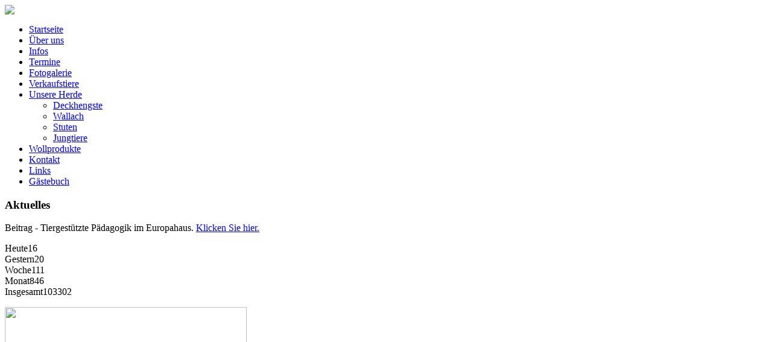

--- FILE ---
content_type: text/html; charset=utf-8
request_url: http://www.lamahof-stadler.at/index.php/unsere-herde
body_size: 6293
content:
<!DOCTYPE html PUBLIC "-//W3C//DTD XHTML 1.0 Transitional//EN" "http://www.w3.org/TR/xhtml1/DTD/xhtml1-transitional.dtd">
<html xmlns="http://www.w3.org/1999/xhtml" xml:lang="de-de" lang="de-de" dir="ltr">
<head>
  <base href="http://www.lamahof-stadler.at/index.php/unsere-herde" />
  <meta http-equiv="content-type" content="text/html; charset=utf-8" />
  <meta name="generator" content="Joomla! - Open Source Content Management" />
  <title>Unsere Herde</title>
  <link href="/index.php/unsere-herde?format=feed&amp;type=rss" rel="alternate" type="application/rss+xml" title="RSS 2.0" />
  <link href="/index.php/unsere-herde?format=feed&amp;type=atom" rel="alternate" type="application/atom+xml" title="Atom 1.0" />
  <link href="/templates/myhome-tg/favicon.ico" rel="shortcut icon" type="image/vnd.microsoft.icon" />
  <link rel="stylesheet" href="/modules/mod_vcnt/mod_vcnt.css" type="text/css" />
  <script src="/media/system/js/mootools-core.js" type="text/javascript"></script>
  <script src="/media/system/js/core.js" type="text/javascript"></script>
  <script src="/media/system/js/caption.js" type="text/javascript"></script>
  <script type="text/javascript">
window.addEvent('load', function() {
				new JCaption('img.caption');
			});
  </script>

<!--- This file contains the functions of the template. DO NOT MODIFY IT, otherwise the template will break !---> 
<link rel="stylesheet" href="/templates/myhome-tg/css/styles.css" type="text/css" />

</head>

<body class="background">
<div id="main">
<div id="header-w">
    	<div id="header">
        	        
            	<a href="/">
				<img src="/templates/myhome-tg/images/logo.png" border="0" class="logo">
				</a>
            		<div class="tguser">
		
		</div>
                                     
		</div>        
</div>
	<div id="wrapper">
        	<div id="navr">
			<div id="navl">
			<div id="nav">
					<div id="nav-left">
	</div><div id="nav-right"></div></div></div></div>
	<div id="topimage"><div id="topimage-nf"></div></div>
		<div id="main-content">
				<div class="clearpad"></div>
		<div id="message">
		    
<div id="system-message-container">
</div>
		</div>    
            	<div id="leftbar-w">
    <div id="sidebar">
        	<div class="module">
        <div class="inner">
			    <div class="module-body">
	        
<ul class="menu">
<li class="item-101"><a href="/" >Startseite</a></li><li class="item-102 parent"><a href="/index.php/ueber-uns" >Über uns</a></li><li class="item-153 parent"><a href="/index.php/infos" >Infos</a></li><li class="item-105"><a href="/index.php/termine" >Termine</a></li><li class="item-106"><a href="/index.php/fotogalerie" >Fotogalerie</a></li><li class="item-107"><a href="/index.php/verkaufstiere" >Verkaufstiere</a></li><li class="item-108 current active deeper parent"><a href="/index.php/unsere-herde" >Unsere Herde</a><ul><li class="item-109"><a href="/index.php/unsere-herde/deckhengste" >Deckhengste</a></li><li class="item-110"><a href="/index.php/unsere-herde/wallach" >Wallach</a></li><li class="item-111"><a href="/index.php/unsere-herde/stuten" >Stuten</a></li><li class="item-112"><a href="/index.php/unsere-herde/jungtiere" >Jungtiere</a></li></ul></li><li class="item-113"><a href="/index.php/wollprodukte" >Wollprodukte</a></li><li class="item-114"><a href="/index.php/kontakt" >Kontakt</a></li><li class="item-115"><a href="/index.php/links" >Links</a></li><li class="item-116"><a href="http://www.00book.de/28496-1.html" target="_blank" >Gästebuch</a></li></ul>
        </div>
        </div>
	</div>
		<div class="module">
        <div class="inner">
				<div class="h3c"><div class="h3r"><div class="h3l"><h3 class="module-title">Aktuelles</h3></div></div></div>
			    <div class="module-body">
	        

<div class="custom"  >
	<p>Beitrag - Tiergestützte Pädagogik im Europahaus. <a href="/images/Fotos_allgemein/Europahaus_des_kindes_0001.jpg" target="_blank">Klicken Sie hier.</a></p></div>
        </div>
        </div>
	</div>
		<div class="module">
        <div class="inner">
			    <div class="module-body">
	        <!-- VCNT - Visitorcounter for Joomla 2.5 by Kubik-Rubik.de - Viktor Vogel --><div class="visitorcounter">
			<span class="floatleft">Heute</span><span class="floatright">16</span><br />
				<span class="floatleft">Gestern</span><span class="floatright">20</span><br />
				<span class="floatleft">Woche</span><span class="floatright">111</span><br />
				<span class="floatleft">Monat</span><span class="floatright">846</span><br />
				<span class="floatleft">Insgesamt</span><span class="floatright">103302</span><br class="clearboth" />
	</div>        </div>
        </div>
	</div>
	</div></div>
        	<div id="centercontent_md">
	<div class="clearpad">

<div class="blog-featured">




<div class="items-leading">
	
		<div class="leading-0">
			







	

















	


<p><img src="/images/Tiere/p2070535_510.jpg" border="0" width="401" height="300" style="border: 0px;" /></p>





<div class="item-separator"></div>


		</div>
		
	
</div>








</div>

<!--[if IE 6]><link rel="stylesheet" href="/ DOCTYPE html PUBLIC "-//W3C//DTD XHTML 1.0 Transitional//EN < ?php echo $templateUrl; ?>/css/template.ie6.css" type="text/css" media="screen" /><![endif]--> <div id="hdd"><a href="http://www.themegoat.com" title="joomla theme" target="_blank">Joomla theme</a> by <a href="http://www.mdahosting.com/hostgator-coupon/" title="hostgator coupon" target="_blank">hostgator coupon</a></div></div></div>	
    	<div class="clr"></div>
        </div>   		
        </div>     
  </div>
</div>
<div id="user-bottom">
	<div class="user1"></div>
	<div class="user2"></div>
</div>
<div id="bottom">
            <div class="tg">
                Copyright 2011 Unsere Herde. All Rights Reserved.</div></div><!-- You are not allowed to remove this. Contact us for more info.--><div class="design"><a href="http://www.themegoat.com" title="joomla theme" target="_blank">Joomla theme</a> by <a href="http://www.mdahosting.com/hostgator-coupon/" title="hostgator coupon" target="_blank">hostgator coupon</a></div>
</div>
</body>
</html>